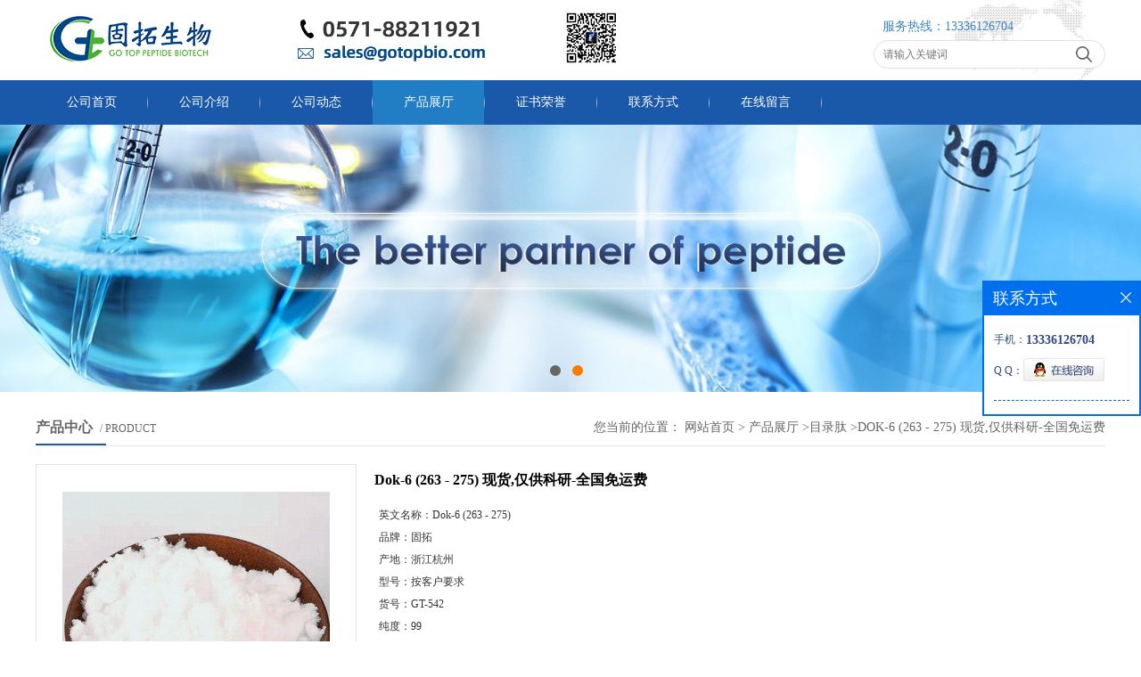

--- FILE ---
content_type: text/html; charset=utf-8
request_url: http://www.gotopbio.net/products/show25437043.html
body_size: 8291
content:
<!DOCTYPE html PUBLIC "-//W3C//DTD XHTML 1.0 Transitional//EN" "http://www.w3.org/TR/xhtml1/DTD/xhtml1-transitional.dtd">
<html xmlns="http://www.w3.org/1999/xhtml">
<head>
<meta http-equiv="Content-Type" content="text/html; charset=utf-8" />
<title>Dok-6 (263 - 275) 现货,仅供科研-全国免运费-杭州固拓生物科技有限公司</title>
<meta http-equiv="keywords" content="Dok-6 (263 - 275) 现货,仅供科研-全国免运费">
<meta http-equiv="description" content="Dok-6 (263 - 275) 基本参数 中文名： 英文名：Dok-6 (263 - 275) 产品编号：GT-542 CAS号： 分子式： 分子量： 基本信息 品牌：固拓 外观性状：白色固体 储存：遮光、阴凉干燥、密封保存 纯度：≥99% 主要用途：医药中间体 执行标准：企标 规格：25kg/桶或1...">


<script>
    if(true){
        var curl = window.location.href;
        var defurl = "http://www.gotopbio.net";
        if(curl.indexOf(defurl)<0){
            if (defurl.indexOf("http://")==0){
                curl = curl.replace(defurl.replace("http:","https:"),defurl);
            }else{
                curl = curl.replace(defurl.replace("https:","http:"),defurl);
            }
            window.location.href = curl;
        }
    }
</script>
<link rel="stylesheet" type="text/css" href="/web/mb/cn/gd_mb61/css/base.css">
<link rel="stylesheet" type="text/css" href="/web/mb/cn/gd_mb61/css/top.css">
<link rel="stylesheet" type="text/css" href="/web/mb/cn/gd_mb61/css/bottom.css">
<link rel="stylesheet" type="text/css" href="/web/mb/cn/gd_mb61/css/layout.css">
<script type="text/javascript" src="/web/mb/cn/gd_mb61/js/jquery-1.11.1.min.js"></script>
<script type="text/javascript" src="/web/mb/cn/gd_mb61/js/common.js"></script>
<script type="text/javascript" src="/web/mb/cn/gd_mb61/js/Tony_Tab.js"></script><!--焦点图-->
</head>
<body>
<div class="header">
 <div class="clearfix top">
  <a href="/" class="logo_l">
		<img src="https://imgcn4.guidechem.com/img/msite/2020/4/13/gotoptech$a060a4aadf175_2b0a.png" alt="杭州固拓生物科技有限公司" title="多肽厂家/合成公司/GLP-1多肽-杭州固拓生物科技有限公司"/>
    </a>
  <div class="ad_sech"> 
	 <em>服务热线：<a href="Tel:13336126704">13336126704</a></em>
    <ul>
	 <form name="form_productSearch" id="form_productSearch1" method="get" onsubmit="return searchProduct('product_sokey1');">
   	  <input type="text" placeholder="请输入关键词"  name="keys" id="product_sokey1" value="" class="tp_t_mx_t1"/>
	  <input type="button" value=""  onclick="searchProduct('product_sokey1')" class="tp_t_mx_t2"/>
     </form>
<script src="/web/mb/publicJs/common.js"></script>
<script type="text/javascript">
    function searchProduct(keyid) {
        var inputid="product_sokey";
        if(keyid)inputid=keyid;
        var keys = $("#"+inputid).val();       // 搜索的关键词
        if(keys==""){
            tusi("请输入您要搜索的关键词");
            return false;
        }
        if (85338 > 0){
            location.href = "/products/list-catid-85338_-keys-"+URLEncode(keys)+"_--p1.html";
        }else {
            location.href = "/products/list-keys-"+URLEncode(keys)+"_--p1.html";
        }
        return false;
    }
</script>
    </ul>
  </div><!--ad_sech-->
 </div><!--top-->
 <div class="nav">
   <ul>
	<li  class=""><a  href="/"  title="公司首页" class="lrt">公司首页</a></li>
	<li  class=""><a  href="/about.html"  title="公司介绍" class="lrt">公司介绍</a></li>
	<li  class=""><a  href="/news/list--p1.html"  title="公司动态" class="lrt">公司动态</a></li>
	<li  class="omm"><a  href="/products/list--p1.html"  title="产品展厅" class="lrt">产品展厅</a></li>
	<li  class=""><a  href="/honors/list--p1.html"  title="证书荣誉" class="lrt">证书荣誉</a></li>
	<li  class=""><a  href="/contact.html"  title="联系方式" class="lrt">联系方式</a></li>
	<li  class=""><a  href="/feedback.html"  title="在线留言" class="lrt">在线留言</a></li>
   </ul>
  </div><!--nav-->
</div><!--header-->

 <div class="banner-box slideBox">
<div class="bd">
 <ul>
        <li><div class="m-width">
                <img src="https://imgcn2.guidechem.com/img/msite/2019/1/25/gotoptech$66ca60e1bdcd0_16fa.jpg" alt=""/>
           </div>
		</li>
        <li><div class="m-width">
                <img src="https://imgcn2.guidechem.com/img/msite/2019/1/25/gotoptech$66ca60e4e7969_1cc7.jpg" alt=""/>
           </div>
		</li>
   </ul>
 </div>
<div class="banner-btn">
  <a class="prev" href="javascript:void(0);">&lt;</a>
  <a class="next" href="javascript:void(0);">&gt;</a>
   <div class="hd"><ul>
		 <li>&nbsp;</li>
		 <li>&nbsp;</li>
   </ul>
  </div>
 </div><!--banner-btn-->
</div><!--banner-box-->


<div class="main_content">
   <div class="m_in_ler1">
    <span><strong>产品中心</strong>/ PRODUCT</span>
<style type="text/css">
.title_l{line-height:40px;margin:0px auto;font-size:14px;height:40px;overflow:hidden;}
.title_l a{color: #666;}
</style>


<div class="title_l">
  <div class="title_l_ul">您当前的位置：
                <a href="/" title="网站首页">网站首页</a> &gt;
                <a href="/products/list--p1.html">产品展厅</a>
                &gt;<a href="/products/list-catid-85338_--p1.html">目录肽</a>
                &gt;<a>Dok-6 (263 - 275) 现货,仅供科研-全国免运费</a>
 </div><!--title_l_ul-->
</div><!--title_l-->
   </div><!--m_in_ler1-->

<link rel="stylesheet" type="text/css" href="/web/mb/publicCss/product.css">
<script src="/web/mb/publicJs/jqzoom.base.js?v=20230706"></script>
<script src="/web/mb/publicJs/jquery.jqzoom.js"></script>
<div class="list_box">
    <!-- showpic -->
    <div class="prolist" style="margin-top:20px;">
        <div class="pr_deti_main">
            <div class="clearfix pr_detai_top">
                <div class="wth674">
                    <div class="product-show">
                        <div class="region-detail-gallery">
                           
                            <div id="preview" class="spec-preview">
							  
                                <table width="360" height="360" border="0" cellspacing="0" cellpadding="0">
                                    <tr>
                                        <td width="360" height="360" align="center" valign="middle">
                                            <div class="prism-player" id="player-con" style="margin: 0px auto; display:none;"></div>
                                            <span class="jqzoom">
                                         <img src="https://imgcn7.guidechem.com/simg/product/2025/11/27/161172131301485.png" jqimg="https://imgcn7.guidechem.com/img/product/2025/11/27/161172131301485.png" class="cv_mfrt" alt="">
                                </span>
                                        </td>
                                    </tr>
                                </table>
                            </div><!--spec-preview-->
                            <div class="spec-scroll">
                                <div class="prev">&nbsp;</div>
                                <div class="next">&nbsp;</div>
                                <div class="items">
                                    <ul>
                                        <li
                                                class="add"
                                        ><img src="https://imgcn7.guidechem.com/simg/product/2025/11/27/161172131301485.png" mid="https://imgcn7.guidechem.com/simg/product/2025/11/27/161172131301485.png" big="https://imgcn7.guidechem.com/img/product/2025/11/27/161172131301485.png" isvideo="0" onclick="preview(this,360);"></li>
                                        <li
                                        ><img src="https://imgcn5.guidechem.com/simg/product/2021/9/8/161172091505918.jpg" mid="https://imgcn5.guidechem.com/simg/product/2021/9/8/161172091505918.jpg" big="https://imgcn5.guidechem.com/img/product/2021/9/8/161172091505918.jpg" isvideo="0" onclick="preview(this,360);"></li>
                                        <li
                                        ><img src="https://imgcn5.guidechem.com/simg/product/2021/9/8/161172091505158.jpg" mid="https://imgcn5.guidechem.com/simg/product/2021/9/8/161172091505158.jpg" big="https://imgcn5.guidechem.com/img/product/2021/9/8/161172091505158.jpg" isvideo="0" onclick="preview(this,360);"></li>
                                        <li
                                        ><img src="https://imgcn7.guidechem.com/simg/product/2025/11/27/161172131302783.jpg" mid="https://imgcn7.guidechem.com/simg/product/2025/11/27/161172131302783.jpg" big="https://imgcn7.guidechem.com/img/product/2025/11/27/161172131302783.jpg" isvideo="0" onclick="preview(this,360);"></li>
                                        <li
                                        ><img src="https://imgcn7.guidechem.com/simg/product/2025/11/25/161172151702223.jpg" mid="https://imgcn7.guidechem.com/simg/product/2025/11/25/161172151702223.jpg" big="https://imgcn7.guidechem.com/img/product/2025/11/25/161172151702223.jpg" isvideo="0" onclick="preview(this,360);"></li>
                                    </ul>
                                </div><!--items-->
                            </div><!--spec-scroll-->
                            <!--缩图结束-->
                        </div>
                        <div class="det_plt">
                            <div class="product_title">Dok-6 (263 - 275) 现货,仅供科研-全国免运费</div>
                            <div class="price-content">
                                <div class="detail-texta">
                                    <div class="price-outer-div">
                                        <ul>
                                            <li><span>英文名称：<span>Dok-6 (263 - 275)</span></span></li>
                                        </ul>
                                        <div class="clear"></div>
                                    </div>
                                    <div class="price-outer-div">
                                        <ul>
                                            <li><span>品牌：<span>固拓</span></span></li>
                                        </ul>
                                        <div class="clear"></div>
                                    </div>
                                    <div class="price-outer-div">
                                        <ul>
                                            <li><span>产地：<span>浙江杭州</span></span></li>
                                        </ul>
                                        <div class="clear"></div>
                                    </div>
                                    <div class="price-outer-div">
                                        <ul>
                                            <li><span>型号：<span>按客户要求</span></span></li>
                                        </ul>
                                        <div class="clear"></div>
                                    </div>
                                    <div class="price-outer-div">
                                        <ul>
                                            <li><span>货号：<span>GT-542</span></span></li>
                                        </ul>
                                        <div class="clear"></div>
                                    </div>
                                    <div class="price-outer-div">
                                        <ul>
                                            <li><span>纯度：<span>99</span></span></li>
                                        </ul>
                                        <div class="clear"></div>
                                    </div>

                                    <ul class="product-zd ">
                                        <li><strong>价格：</strong> ￥75/毫克</li>
                                        <li><strong>发布日期：</strong> 2022-01-18</li>
                                        <li><strong>更新日期：</strong> 2026-01-21</li>
                                    </ul>
                                </div>

                            </div>
                            <div class="detail-button">
                                <div class="prof_se_nd"><a href="/feedback.html?title=Dok-6 (263 - 275) 现货,仅供科研-全国免运费" style="color:#fff;">发送咨询信息</a></div>
                            </div>
                        </div><!--det_plt-->
                        <div class="cl"></div>

                    </div>
                    <div class="cl"></div>
                </div>

            </div><!--pr_detai_top-->
            <div class="prof_all prof_width"><span>产品详请</span></div><!--prof_all-->
            <div class="prog_leg">

                <table width="100%" border="0" cellspacing="0" cellpadding="0" bgcolor="#f9f9f9">
                    <tbody>
                    <tr>
                        <td width="5%" height="45" align="left" nowrap="nowrap">产地 </td>
                        <td width="15%" height="45" align="left">
                            浙江杭州
                        </td>
                    </tr>
                    <tr>
                        <td width="5%" height="45" align="left" nowrap="nowrap">货号 </td>
                        <td width="15%" height="45" align="left">
                            GT-542
                        </td>
                    </tr>
                    <tr>
                        <td width="5%" height="45" align="left" nowrap="nowrap">品牌 </td>
                        <td width="15%" height="45" align="left">
                            固拓
                        </td>
                    </tr>
                    <tr>
                        <td width="5%" height="45" align="left" nowrap="nowrap">用途 </td>
                        <td width="15%" height="45" align="left">
                            科学研究
                        </td>
                    </tr>
                    <tr>
                        <td width="5%" height="45" align="left" nowrap="nowrap">型号 </td>
                        <td width="15%" height="45" align="left">
                            
                        </td>
                    </tr>
                    <tr>
                        <td width="5%" height="45" align="left" nowrap="nowrap">包装规格 </td>
                        <td width="15%" height="45" align="left">
                            按客户要求
                        </td>
                    </tr>
                    <tr>
                        <td width="5%" height="45" align="left" nowrap="nowrap">外观 </td>
                        <td width="15%" height="45" align="left">
                            白色粉末
                        </td>
                    </tr>
                    <tr>
                        <td width="5%" height="45" align="left" nowrap="nowrap">CAS编号 </td>
                        <td width="15%" height="45" align="left">
                            
                        </td>
                    </tr>
                    <tr>
                        <td width="5%" height="45" align="left" nowrap="nowrap">纯度 </td>
                        <td width="15%" height="45" align="left">
                            99%
                        </td>
                    </tr>
                    <tr>
                        <td width="5%" height="45" align="left" nowrap="nowrap">别名 </td>
                        <td width="15%" height="45" align="left">
                            
                        </td>
                    </tr>
                    <tr>
                        <td width="5%" height="45" align="left" nowrap="nowrap">级别 </td>
                        <td width="15%" height="45" align="left">
                            医药级
                        </td>
                    </tr>
                    <tr>
                        <td width="5%" height="45" align="left" nowrap="nowrap">重金属 </td>
                        <td width="15%" height="45" align="left">
                            ppm
                        </td>
                    </tr>
                    </tbody>
                </table>

            </div><!--prog_leg--><!--prog_leg-->
            <div class="ntf_pcde">
                <p class="MsoNormal">   <span>Dok-6 (263 - 275)</span>   </p>  <p class="MsoNormal">   基本参数  </p>  <p class="MsoNormal">   中文名：  </p>  <p class="MsoNormal">   英文名：<span>Dok-6 (263 - 275)</span>   </p>  <p class="MsoNormal">   产品编号：GT-<span>542</span>   </p>  <p class="MsoNormal">   <span>CAS</span><span>号：</span>   </p>  <p class="MsoNormal">   <span>分子式</span>：<br />  分子量：  </p>  <p class="MsoNormal">   <b><br />  </b>   </p>  <p class="MsoNormal">   <b>基本信息</b>   </p>  <p class="MsoNormal">   品牌：固拓  </p>  <p class="MsoNormal">   <span>外观性状</span>：<span>白色固体</span>   </p>  <p class="MsoNormal">   <span>储存：遮光</span>、阴凉<span>干燥</span>、<span>密封保存</span><br />  <span>纯度：</span><span>≥99%</span><br />  <span>主要用途</span>：医药<span>中间体</span>   </p>  <p class="MsoNormal">   执行<span>标准：企标</span>   </p>  <p class="MsoNormal">   <span>规格：</span><span>25kg/</span><span>桶或</span><span>1kg/</span><span>袋</span>（<span>以客户要求为准</span>）  </p>  <p class="MsoNormal">   销售范围：全国  </p>  <p class="MsoNormal">   <br />  </p>  <p class="MsoNormal">   <b><span>服务体系</span></b><b></b>   </p>  <p class="MsoNormal">   一、<span>订</span><span>Dok-6 (263 - 275)</span><span>方式</span> <span>:</span><br />  1<span>、拨打我们的联系电话或通过</span>邮件<span>联系我公司销售人员。对本产品各项详细技术指标及新价格进行了解。有其他需求请与我公司洽谈。</span><span> </span> <br />  2<span>、洽谈完成，双方签订产品购销合同。（签订合同属于客户自愿行为）</span><span> </span><br />  3<span>、打款到我公司对公，或对私账户。（开票不论是普票还是税票都必须打对公账户）</span><span> </span><br />  4<span>、我公司按双方约定在规定时间内发货。</span>   </p>  <p class="MsoNormal">   <span><br />  </span>   </p>  <p class="MsoNormal">   二、订购<span>Dok-6 (263 - 275)</span><span>运输及到货时间</span> <span>:</span><br />  1<span>、订购</span><span>1</span><span>件</span><span>,</span><span>免运费</span><span>(</span><span>若需增票</span><span>,</span><span>请传开票资料</span><span>)</span><br />  2<span>、到货日期：</span>浙江<span>省内</span><span>1~2</span><span>天，华中、华南、华北、东南</span><span>3~4</span><span>天，西南、东北</span><span>5~6</span><span>天，西北</span><span>7~8</span><span>天</span><br />  3<span>、运输方式（物流）：整车配送、直达物流零担、汽运客运中铁、德邦物流、安能物流。（以客户要求为准，默认整车和直达物流零担）</span><br />  4<span>、运输方式（快递）：顺丰快递、德邦快递、申通快递、</span><span>EMS</span><span>和邮政小包。（以客户要求为准，默认德邦快递和</span><span>EMS</span><span>）</span><span> </span><br />  5<span>、质优价廉，欢迎订购，量大从优。支付方式有：银行转帐、微信支付、支付宝支付、现金支付、快递物流、承兑汇票。</span><br />  7<span>、此产品由我公司提供，量少也可发货，并可提供少量样品。</span>具体可以联系咨询。  </p>  <p class="MsoNormal" style="text-align:center;">   <img src="https://imgcn7.guidechem.com/img/product/2025/12/1/161172151100954.jpg" alt="" />  </p>  <p class="MsoNormal">   <b>其他服务</b><b></b>   </p>  <p class="MsoNormal">   <span>如果您对</span><span>Dok-6 (263 - 275)</span><span>的用途</span>、<span>作用</span>、<span>含量</span>、<span>规格</span>、<span>标准</span>、<span>性状，报价，市场行情以及</span><span>Dok-6 (263 - 275)</span><span>人类</span><span>应用前景</span>还<span>有什么疑问和建议，请联系我们！</span>我们会为您做出详细解答。杭州固拓生物科技有限公司<span>是</span>杭州<span>名企，向广大客户承诺：为客户利益把关，提供放心满意产品！我司有专业的售后和技术人员全程指导，请放心购买。</span>   </p>  <p class="MsoNormal">   <span><br />  </span>   </p>  <p class="MsoNormal">   <b><span>声明：</span></b><span>本公司销售的</span><span>Dok-6 (263 - 275)</span><span>产品属原材料，仅面向具有相关资质企业或者单位销售，我公司提供的产品仅供科研、实验室用，不对个人销售，更不可以直接食用，产品介绍所涉及的潜在功效和应用均来自于公开发表的文献，未经过国家食品和药品监督管理局评估，仅供参考，不做实际依据。数量不同、地区不同、产品需求不同</span><span>Dok-6 (263 - 275)</span><span>价格会有所区别，请各位亲一定仔细问清楚。</span>   </p>
            </div><!--ntf_pcde-->
        </div><!--pr_deti_main-->
    </div>
    <script>function tomessage(s,d){
        document.getElementById("stype").value=s;
        document.getElementById("sid").value=d;
        document.formdetail.method="POST";
        document.formdetail.submit();
    }</script>
    <form method="post" action="message.html" name="formdetail" id="formdetail">
        <input type="hidden" name="stype" id="stype" value="">
        <input type="hidden" name="sid" id="sid" value="">
    </form>
<style>.price-outer-div li{width: 100%;}
</style>


</div>



<style type="text/css">
.ews_t_t{line-height:45px;margin:0px auto;font-size:16px;height:45px;overflow:hidden;color:#333;font-weight:bold;text-align: left;}
.ews_t_tl{overflow:hidden;}
.ews_t_tl a{float:left;color:#555;display:block;height:36px;line-height:36px;padding:0px 15px;background:#eeeeee;font-size:14px;margin-right:20px;margin-bottom:20px;border-radius:6px;-moz-border-radius:6px;-webkit-border-radius:6px;text-align: left;}
.prto_zi_ul li{float:left;width:23%;margin-bottom:10px;padding-right:2%;list-style:none;}
.prto_zi_ul li table{width:100%;height:200px;}
.prto_zi_ul {padding:0px;margin:0px;width:100%;display:block;overflow:hidden;}
.prto_zi_ul li table img{max-width:100%;max-height:200px;}
.text_mdf{display:block;height:25px;overflow:hidden;color:#333;line-height:25px;font-size:14px;text-align:center;}
.text_mdf a{color:#333;}
.news_tag{padding:0px 20px;}

.swe_md{background:#fff;}
</style>

<div class="swe_md">

<div class="news_tag">
<div class="ews_t_t">相关产品：</div><!--ews_t_t-->
<ul class="prto_zi_ul">
    <li>
	  <table width="100%" border="0" cellspacing="0" cellpadding="0">
          <tr>
            <td align="center" valign="middle">
            <a href="/products/show35224170.html" target="_blank">
            <img src="https://imgcn6.guidechem.com/simg/product/2023/7/3/161172144800853.jpg" alt="">
             </a>
            </td>
          </tr>
         </table>
         <div class="text_mdf">
            <a href="/products/show35224170.html" target="_blank">ZP7570（dapiglutide），达匹鲁肽；达普鲁肽</a>
        </div>
    </li>
    <li>
	  <table width="100%" border="0" cellspacing="0" cellpadding="0">
          <tr>
            <td align="center" valign="middle">
            <a href="/products/show35224149.html" target="_blank">
            <img src="https://imgcn7.guidechem.com/simg/product/2023/11/13/161172091602330.png" alt="">
             </a>
            </td>
          </tr>
         </table>
         <div class="text_mdf">
            <a href="/products/show35224149.html" target="_blank">NA-931（bioglutide）,多肽定制，多肽服务</a>
        </div>
    </li>
    <li>
	  <table width="100%" border="0" cellspacing="0" cellpadding="0">
          <tr>
            <td align="center" valign="middle">
            <a href="/products/show34294717.html" target="_blank">
            <img src="https://imgcn7.guidechem.com/simg/product/2023/11/13/161172091602330.png" alt="">
             </a>
            </td>
          </tr>
         </table>
         <div class="text_mdf">
            <a href="/products/show34294717.html" target="_blank">九聚精氨酸</a>
        </div>
    </li>
    <li>
	  <table width="100%" border="0" cellspacing="0" cellpadding="0">
          <tr>
            <td align="center" valign="middle">
            <a href="/products/show33531455.html" target="_blank">
            <img src="https://imgcn6.guidechem.com/simg/product/2023/7/18/161172103702783.png" alt="">
             </a>
            </td>
          </tr>
         </table>
         <div class="text_mdf">
            <a href="/products/show33531455.html" target="_blank">α-MSH (11-13) (free acid)</a>
        </div>
    </li>
</ul>
</div><!--news_tag-->
</div><!--swe_md-->  </div><!--main_content-->
  
  
<script type="text/javascript" src="/web/mb/publicJs/common.js"></script>


<style typpe="text/css">
    .flot_cuext{width:174px;position:fixed;right:0px;top:100px;background:#006fed;padding:2px;}
    .lot_cu1{height:37px;}
    .lot_cu1 span{float:left;line-height:37px;color:#fff;font-size:18px;font-family:"微软雅黑";margin-left:10px;}
    .lot_cu2{background:#fff;padding:0px 11px 15px;}
    .lot_cu1 a{float:right;margin-top:11px;margin-right:9px;}
    .lot_cu2 dl{padding:10px 0px 15px;border-bottom:1px dashed #006fed;}
    .lot_cu2 dl dd{color:#314985;font-size:12px;line-height:35px;word-break:break-all;table-layout:fixed;overflow:hidden;}
    .lot_cu2 dl dd span{float:left;}
    .lot_cu2 dl dd em{float:left;}
    .lot_cu2 dl dd em img{margin-top:3px;}
    .lot_cu2 dl dd strong{color:#314985;font-size:14px;}
    .lot_cet1{margin:19px 0px;text-align:center;}
    .lot_cet2{width: 125px;height: 125px;margin:8px auto 10px;border:1px solid #eeeeee;text-align:center;padding:6px;}
    .lot_cet2 img{max-width: 110px;max-height: 110px;}
    .lot_cet3{text-align:center;line-height:25px;color:#314985;font-size:14px;font-family:"微软雅黑";}
    .flot_cuext{
        z-index: 999999;
    }
</style>


<div class="flot_cuext" style="font-size: 12px;Top:315px;position: fixed;right: 0px; font-size: 12px;">

    <div class="lot_cu1"><span>联系方式</span><a onclick="hideQq()" href="javascript:void(0)"><img src="/images/clr_xwe.png"></a></div><!--lot_cu1-->
    <div class="lot_cu2">
        <dl>
            <dd><span>手机：</span><em title="联系人:徐红英"><strong>13336126704</strong></em></dd>
            <dd><span>Q Q：</span><em><a target="_blank" href="tencent://message/?Menu=yes&uin=1092698600&Site=杭州固拓生物科技有限公司&Service=300&sigT=45a1e5847943b64c6ff3990f8a9e644d2b31356cb0b4ac6b24663a3c8dd0f8aa12a545b1714f9d45"><img src="/images/qq_meq.jpg"></a></em></dd>
        </dl>






    </div><!--lot_cu2-->

</div>

<script>
    function hideQq() {
        $(".flot_cuext").hide();
    }
</script>
 
 <div class="footer">
  <div class="clearfix footer_b">
    <div class="q_ertr"> 
         <img src="/simg/contact/2025/7/30/175385374266755.png" title="用手机微信扫一扫" class="q_er_tr"/>
      <p> 扫一扫 </p>
     </div><!--q_ertr-->
   <div class="q_ert_ed">
		地址：杭州市钱塘区银海街600号1幢5楼  &nbsp;
		<a href="tel:86-0571-88211951">电话：86-0571-88211951</a>&nbsp;
		传真： <a href="email:86-0571-88211907">86-0571-88211907</a>
       <br/>
    版权所有 Copyright (©) 2026 
<a href="/sitemap.xml" target="_blank" class="zzb07link">XML</a>			
			  <br/>
    
   </div><!--q_ert_ed-->
   <a href="javascript:void(0)" class="ba_rop back_tp"><img src="/web/mb/cn/gd_mb61/images/top.jpg"></a>
  </div><!--footer_b-->
 </div><!--footer-->
<script src="/js/jquery.cookie.js"></script>
<div style="width:300px;margin:0 auto; padding:20px 0;">
		 		<a target="_blank" href="http://www.beian.gov.cn/portal/registerSystemInfo?recordcode=33011802001986" style="display:inline-block;text-decoration:none;height:20px;line-height:20px;"><img src="https://website.tophere.cn/images/ghs.png " style="float:left;"/><p style="float:left;height:20px;line-height:20px;margin: 0px 0px 0px 5px; color:#939393;">浙公网安备 33011802001986号</p></a>
		 	</div>
<script>
    $("img").each(function(){
        if($(this).attr('src')=='') $(this).remove();
    });
    if(location.href.indexOf('/news/list')!=-1){
        $("img").error(function () {
            $(this).remove();
        });
    }else {
        $("img").error(function () {
            $(this).attr("src", "/images/nophoto.png");
        });
    }
</script>
<script type='text/javascript' src='https://tj.guidechem.com/js/visitcount3.js'></script> 
<script type='text/javascript' defer> 
var _visitCount_ = new VisitCount(); 
_visitCount_.dbName='guidecn'; 
_visitCount_.source='pc'; 
_visitCount_.sid=25437043; 
_visitCount_.clientkey='1768958535236_5877'; 
_visitCount_.comid=161172; 
_visitCount_.vcomid=0; 
_visitCount_.keyword=''; 
_visitCount_.stype='pro'; 
_visitCount_.visittimes=1; 
_visitCount_.data=''; 
_visitCount_.types=''; 
_visitCount_.time='1768958535252'; 
_visitCount_.sign='125634e88ce74316f3b87f6eb136dee2'; 
_visitCount_.sentReq(); 
function _doAction_(sid,stype,action,actiondata,scomid){
	_visitCount_.doaction(sid,stype,action,actiondata,scomid);
 }
</script>
 <script type="text/javascript">
  $(".slideBox").slide({mainCell:".bd ul",autoPlay:true});
 </script>
</body>
</html>

--- FILE ---
content_type: text/css
request_url: http://www.gotopbio.net/web/mb/cn/gd_mb61/css/base.css
body_size: 679
content:
@charset "utf-8";
/* CSS Document */
/* KISSY CSS Reset */
body,h1,h2,h3,h4,h5,h6,p,blockquote,dl,dt,dd,ul,ol,li,pre,form,fieldset,legend,button,input,textarea{margin:0;padding:0;}
body,button,input,select,textarea,font {font-size:12px;}
h1,h2,h3,h4,h5,h6,button,input,select,textarea {font-size:100%;}
label,input,select {vertical-align:middle;}
address,cite,em {font-style:normal;}
fieldset{cursor:pointer;}
img{border:none;}
*html{background-image:url(about:blank);background-attachment:fixed}
ul,ol {list-style:none;}

sub {vertical-align:text-bottom;}
sup {position:relative;top:-1px;left:2px;font:11px/normal tahoma;vertical-align:text-top;}
small {font-size:12px;}
legend {color:#333;}
*{padding:0; margin:0; list-style:none;}
/* color */
      
/* default color */
a{text-decoration:none;}
ul,li{padding:0; margin:0;}
/*-------------------------------end: reset */
/*清除浮动*/
.clearfix:before,.clearfix:after{content:"."; display:block; visibility:hidden; height:0; line-height:0; font-size:0;}
.clearfix:after{clear:both;}
.clearfix{zoom:1;}
.clear{clear:both; height:0;overflow:hidden;}
.air{width:160px; display:inline-block;}
.air_t{width:24px; display:inline-block;}
.air_t1{width:12px; display:inline-block;}
.air_t3{width:10px; display:inline-block;}
.air_t5{width:7px; display:inline-block;}
.air_t4{width:27px; display:inline-block;}
